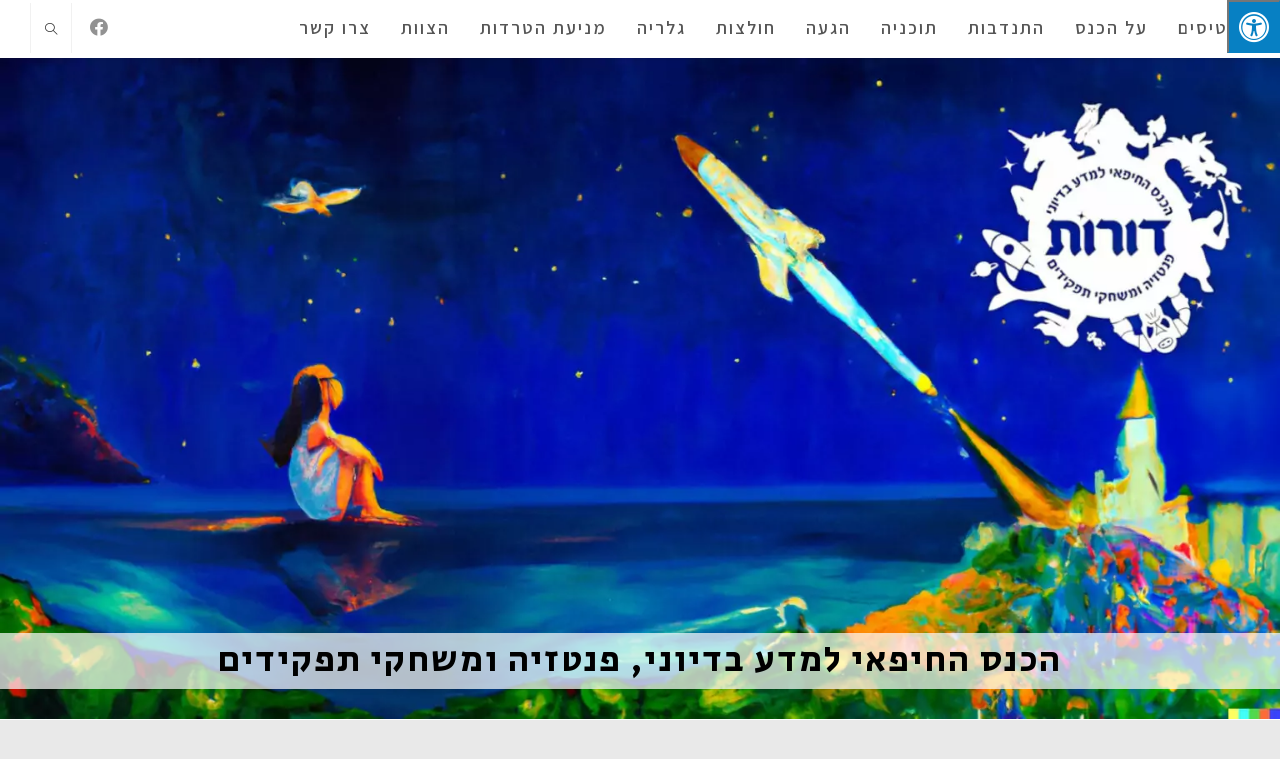

--- FILE ---
content_type: text/html; charset=UTF-8
request_url: https://2023.dorot-con.org.il/events/%D7%94%D7%A8%D7%A4%D7%AA%D7%A7%D7%A0%D7%99%D7%9D-%D7%9C%D7%9E%D7%94-%D7%96%D7%94-%D7%94%D7%99%D7%94-%D7%97%D7%99%D7%99%D7%91-%D7%9C%D7%94%D7%99%D7%95%D7%AA-%D7%94%D7%A8%D7%A4%D7%AA%D7%A7%D7%A0%D7%99/
body_size: 9278
content:
<!DOCTYPE html><html class="html" dir="rtl" lang="he-IL" itemscope itemtype="http://schema.org/WebPage"><head><meta charset="UTF-8"><link rel="stylesheet" id="ao_optimized_gfonts" href="https://fonts.googleapis.com/css?family=Assistant%3A100%2C200%2C300%2C400%2C500%2C600%2C700%2C800%2C900%2C100i%2C200i%2C300i%2C400i%2C500i%2C600i%2C700i%2C800i%2C900i%7CSecular+One%3A100%2C200%2C300%2C400%2C500%2C600%2C700%2C800%2C900%2C100i%2C200i%2C300i%2C400i%2C500i%2C600i%2C700i%2C800i%2C900i&amp;display=swap"><link rel="profile" href="http://gmpg.org/xfn/11"><link rel="manifest" href="/superpwa-manifest-16.json"><meta name="theme-color" content="#ffffff"><meta name="mobile-web-app-capable" content="yes"><meta name="apple-touch-fullscreen" content="yes"><meta name="apple-mobile-web-app-title" content="כנס דורות 2023: מעבר לכוכבים"><meta name="application-name" content="כנס דורות 2023: מעבר לכוכבים"><meta name="apple-mobile-web-app-capable" content="yes"><meta name="apple-mobile-web-app-status-bar-style" content="default"><link rel="apple-touch-icon"  href="https://consites2.sf-f.org.il/dorot2023/wp-content/uploads/sites/16/2022/12/cropped-dorot-logo-new-white-with-shadow.png"><link rel="apple-touch-icon" sizes="192x192" href="https://consites2.sf-f.org.il/dorot2023/wp-content/uploads/sites/16/2022/12/cropped-dorot-logo-new-white-with-shadow.png"><link rel="apple-touch-startup-image" media="screen and (device-width: 320px) and (device-height: 568px) and (-webkit-device-pixel-ratio: 2) and (orientation: landscape)" href="https://consites2.sf-f.org.il/dorot2023/wp-content/uploads/sites/16/superpwa-splashIcons/super_splash_screens/icon_1136x640.png"/><link rel="apple-touch-startup-image" media="screen and (device-width: 320px) and (device-height: 568px) and (-webkit-device-pixel-ratio: 2) and (orientation: portrait)" href="https://consites2.sf-f.org.il/dorot2023/wp-content/uploads/sites/16/superpwa-splashIcons/super_splash_screens/icon_640x1136.png"/><link rel="apple-touch-startup-image" media="screen and (device-width: 414px) and (device-height: 896px) and (-webkit-device-pixel-ratio: 3) and (orientation: landscape)" href="https://consites2.sf-f.org.il/dorot2023/wp-content/uploads/sites/16/superpwa-splashIcons/super_splash_screens/icon_2688x1242.png"/><link rel="apple-touch-startup-image" media="screen and (device-width: 414px) and (device-height: 896px) and (-webkit-device-pixel-ratio: 2) and (orientation: landscape)" href="https://consites2.sf-f.org.il/dorot2023/wp-content/uploads/sites/16/superpwa-splashIcons/super_splash_screens/icon_1792x828.png"/><link rel="apple-touch-startup-image" media="screen and (device-width: 375px) and (device-height: 812px) and (-webkit-device-pixel-ratio: 3) and (orientation: portrait)" href="https://consites2.sf-f.org.il/dorot2023/wp-content/uploads/sites/16/superpwa-splashIcons/super_splash_screens/icon_1125x2436.png"/><link rel="apple-touch-startup-image" media="screen and (device-width: 414px) and (device-height: 896px) and (-webkit-device-pixel-ratio: 2) and (orientation: portrait)" href="https://consites2.sf-f.org.il/dorot2023/wp-content/uploads/sites/16/superpwa-splashIcons/super_splash_screens/icon_828x1792.png"/><link rel="apple-touch-startup-image" media="screen and (device-width: 375px) and (device-height: 812px) and (-webkit-device-pixel-ratio: 3) and (orientation: landscape)" href="https://consites2.sf-f.org.il/dorot2023/wp-content/uploads/sites/16/superpwa-splashIcons/super_splash_screens/icon_2436x1125.png"/><link rel="apple-touch-startup-image" media="screen and (device-width: 414px) and (device-height: 736px) and (-webkit-device-pixel-ratio: 3) and (orientation: portrait)" href="https://consites2.sf-f.org.il/dorot2023/wp-content/uploads/sites/16/superpwa-splashIcons/super_splash_screens/icon_1242x2208.png"/><link rel="apple-touch-startup-image" media="screen and (device-width: 414px) and (device-height: 736px) and (-webkit-device-pixel-ratio: 3) and (orientation: landscape)" href="https://consites2.sf-f.org.il/dorot2023/wp-content/uploads/sites/16/superpwa-splashIcons/super_splash_screens/icon_2208x1242.png"/><link rel="apple-touch-startup-image" media="screen and (device-width: 375px) and (device-height: 667px) and (-webkit-device-pixel-ratio: 2) and (orientation: landscape)" href="https://consites2.sf-f.org.il/dorot2023/wp-content/uploads/sites/16/superpwa-splashIcons/super_splash_screens/icon_1334x750.png"/><link rel="apple-touch-startup-image" media="screen and (device-width: 375px) and (device-height: 667px) and (-webkit-device-pixel-ratio: 2) and (orientation: portrait)" href="https://consites2.sf-f.org.il/dorot2023/wp-content/uploads/sites/16/superpwa-splashIcons/super_splash_screens/icon_750x1334.png"/><link rel="apple-touch-startup-image" media="screen and (device-width: 1024px) and (device-height: 1366px) and (-webkit-device-pixel-ratio: 2) and (orientation: landscape)" href="https://consites2.sf-f.org.il/dorot2023/wp-content/uploads/sites/16/superpwa-splashIcons/super_splash_screens/icon_2732x2048.png"/><link rel="apple-touch-startup-image" media="screen and (device-width: 1024px) and (device-height: 1366px) and (-webkit-device-pixel-ratio: 2) and (orientation: portrait)" href="https://consites2.sf-f.org.il/dorot2023/wp-content/uploads/sites/16/superpwa-splashIcons/super_splash_screens/icon_2048x2732.png"/><link rel="apple-touch-startup-image" media="screen and (device-width: 834px) and (device-height: 1194px) and (-webkit-device-pixel-ratio: 2) and (orientation: landscape)" href="https://consites2.sf-f.org.il/dorot2023/wp-content/uploads/sites/16/superpwa-splashIcons/super_splash_screens/icon_2388x1668.png"/><link rel="apple-touch-startup-image" media="screen and (device-width: 834px) and (device-height: 1194px) and (-webkit-device-pixel-ratio: 2) and (orientation: portrait)" href="https://consites2.sf-f.org.il/dorot2023/wp-content/uploads/sites/16/superpwa-splashIcons/super_splash_screens/icon_1668x2388.png"/><link rel="apple-touch-startup-image" media="screen and (device-width: 834px) and (device-height: 1112px) and (-webkit-device-pixel-ratio: 2) and (orientation: landscape)" href="https://consites2.sf-f.org.il/dorot2023/wp-content/uploads/sites/16/superpwa-splashIcons/super_splash_screens/icon_2224x1668.png"/><link rel="apple-touch-startup-image" media="screen and (device-width: 414px) and (device-height: 896px) and (-webkit-device-pixel-ratio: 3) and (orientation: portrait)" href="https://consites2.sf-f.org.il/dorot2023/wp-content/uploads/sites/16/superpwa-splashIcons/super_splash_screens/icon_1242x2688.png"/><link rel="apple-touch-startup-image" media="screen and (device-width: 834px) and (device-height: 1112px) and (-webkit-device-pixel-ratio: 2) and (orientation: portrait)" href="https://consites2.sf-f.org.il/dorot2023/wp-content/uploads/sites/16/superpwa-splashIcons/super_splash_screens/icon_1668x2224.png"/><link rel="apple-touch-startup-image" media="screen and (device-width: 768px) and (device-height: 1024px) and (-webkit-device-pixel-ratio: 2) and (orientation: portrait)" href="https://consites2.sf-f.org.il/dorot2023/wp-content/uploads/sites/16/superpwa-splashIcons/super_splash_screens/icon_1536x2048.png"/><link rel="apple-touch-startup-image" media="screen and (device-width: 768px) and (device-height: 1024px) and (-webkit-device-pixel-ratio: 2) and (orientation: landscape)" href="https://consites2.sf-f.org.il/dorot2023/wp-content/uploads/sites/16/superpwa-splashIcons/super_splash_screens/icon_2048x1536.png"/><link rel="apple-touch-startup-image" media="screen and (device-width: 390px) and (device-height: 844px) and (-webkit-device-pixel-ratio: 3) and (orientation: portrait)" href="https://consites2.sf-f.org.il/dorot2023/wp-content/uploads/sites/16/superpwa-splashIcons/super_splash_screens/icon_1170x2532.png"/><link rel="apple-touch-startup-image" media="screen and (device-width: 844px) and (device-height: 390px) and (-webkit-device-pixel-ratio: 3) and (orientation: landscape)" href="https://consites2.sf-f.org.il/dorot2023/wp-content/uploads/sites/16/superpwa-splashIcons/super_splash_screens/icon_2532x1170.png"/><link rel="apple-touch-startup-image" media="screen and (device-width: 926px) and (device-height: 428px) and (-webkit-device-pixel-ratio: 3) and (orientation: landscape)" href="https://consites2.sf-f.org.il/dorot2023/wp-content/uploads/sites/16/superpwa-splashIcons/super_splash_screens/icon_2778x1284.png"/><link rel="apple-touch-startup-image" media="screen and (device-width: 428px) and (device-height: 926px) and (-webkit-device-pixel-ratio: 3) and (orientation: portrait)" href="https://consites2.sf-f.org.il/dorot2023/wp-content/uploads/sites/16/superpwa-splashIcons/super_splash_screens/icon_2532x1170.png"/><link rel="apple-touch-startup-image" media="screen and (device-width: 852px) and (device-height: 393px) and (-webkit-device-pixel-ratio: 3) and (orientation: landscape)" href="https://consites2.sf-f.org.il/dorot2023/wp-content/uploads/sites/16/superpwa-splashIcons/super_splash_screens/icon_2556x1179.png"/><link rel="apple-touch-startup-image" media="screen and (device-width: 393px) and (device-height: 852px) and (-webkit-device-pixel-ratio: 3) and (orientation: portrait)" href="https://consites2.sf-f.org.il/dorot2023/wp-content/uploads/sites/16/superpwa-splashIcons/super_splash_screens/icon_1179x2556.png"/><link rel="apple-touch-startup-image" media="screen and (device-width: 932px) and (device-height: 430px) and (-webkit-device-pixel-ratio: 3) and (orientation: landscape)" href="https://consites2.sf-f.org.il/dorot2023/wp-content/uploads/sites/16/superpwa-splashIcons/super_splash_screens/icon_2796x1290.png"/><link rel="apple-touch-startup-image" media="screen and (device-width: 430px) and (device-height: 932px) and (-webkit-device-pixel-ratio: 3) and (orientation: portrait)" href="https://consites2.sf-f.org.il/dorot2023/wp-content/uploads/sites/16/superpwa-splashIcons/super_splash_screens/icon_1290x2796.png"/><meta name='robots' content='index, follow, max-image-preview:large, max-snippet:-1, max-video-preview:-1' /><meta name="viewport" content="width=device-width, initial-scale=1"><link media="all" href="https://2023.dorot-con.org.il/wp-content/cache/autoptimize/16/css/autoptimize_a311a0ad4c05de1a8f357cbad797ec60.css" rel="stylesheet"><title>הרפתקנים, למה זה היה חייב להיות הרפתקנים? - דורות 2023: מעבר לכוכבים</title><link rel="canonical" href="https://2023.dorot-con.org.il/events/הרפתקנים-למה-זה-היה-חייב-להיות-הרפתקני/" /><meta property="og:locale" content="he_IL" /><meta property="og:type" content="article" /><meta property="og:title" content="הרפתקנים, למה זה היה חייב להיות הרפתקנים? - דורות 2023: מעבר לכוכבים" /><meta property="og:description" content="משחקים 3 14:00 &ndash; 18:00 גיל 14+ משחק שולחני לאחר הביסוס וההתרחבות של אימפריית ארבעת הירחים, המפיצה ערכים של אחדות ושוויון בפני האימפריה, אלו שלא כרעו ברך, או שלא התאימו בעיני הקיסר, נרמסו. גורל זה פגש כל שבט גובלינים, מאחז אורקים, או מאורת מפלצות. מונעים משנאה לקיסר ומצורך צרוף, הם החליטו להתאגד במקום בטוח, מסוגר [&hellip;]" /><meta property="og:url" content="https://2023.dorot-con.org.il/events/הרפתקנים-למה-זה-היה-חייב-להיות-הרפתקני/" /><meta property="og:site_name" content="דורות 2023: מעבר לכוכבים" /><meta property="article:publisher" content="https://www.facebook.com/dorot.con" /><meta property="og:image" content="https://consites2.sf-f.org.il/dorot2023/wp-content/uploads/sites/16/2018/12/cropped-logo.png" /><meta property="og:image:width" content="496" /><meta property="og:image:height" content="438" /><meta property="og:image:type" content="image/png" /><meta name="twitter:card" content="summary_large_image" /> <script type="application/ld+json" class="yoast-schema-graph">{"@context":"https://schema.org","@graph":[{"@type":["WebPage","ItemPage"],"@id":"https://2023.dorot-con.org.il/events/%d7%94%d7%a8%d7%a4%d7%aa%d7%a7%d7%a0%d7%99%d7%9d-%d7%9c%d7%9e%d7%94-%d7%96%d7%94-%d7%94%d7%99%d7%94-%d7%97%d7%99%d7%99%d7%91-%d7%9c%d7%94%d7%99%d7%95%d7%aa-%d7%94%d7%a8%d7%a4%d7%aa%d7%a7%d7%a0%d7%99/","url":"https://2023.dorot-con.org.il/events/%d7%94%d7%a8%d7%a4%d7%aa%d7%a7%d7%a0%d7%99%d7%9d-%d7%9c%d7%9e%d7%94-%d7%96%d7%94-%d7%94%d7%99%d7%94-%d7%97%d7%99%d7%99%d7%91-%d7%9c%d7%94%d7%99%d7%95%d7%aa-%d7%94%d7%a8%d7%a4%d7%aa%d7%a7%d7%a0%d7%99/","name":"הרפתקנים, למה זה היה חייב להיות הרפתקנים? - דורות 2023: מעבר לכוכבים","isPartOf":{"@id":"https://2023.dorot-con.org.il/#website"},"datePublished":"2023-02-08T01:17:38+00:00","breadcrumb":{"@id":"https://2023.dorot-con.org.il/events/%d7%94%d7%a8%d7%a4%d7%aa%d7%a7%d7%a0%d7%99%d7%9d-%d7%9c%d7%9e%d7%94-%d7%96%d7%94-%d7%94%d7%99%d7%94-%d7%97%d7%99%d7%99%d7%91-%d7%9c%d7%94%d7%99%d7%95%d7%aa-%d7%94%d7%a8%d7%a4%d7%aa%d7%a7%d7%a0%d7%99/#breadcrumb"},"inLanguage":"he-IL","potentialAction":[{"@type":"ReadAction","target":["https://2023.dorot-con.org.il/events/%d7%94%d7%a8%d7%a4%d7%aa%d7%a7%d7%a0%d7%99%d7%9d-%d7%9c%d7%9e%d7%94-%d7%96%d7%94-%d7%94%d7%99%d7%94-%d7%97%d7%99%d7%99%d7%91-%d7%9c%d7%94%d7%99%d7%95%d7%aa-%d7%94%d7%a8%d7%a4%d7%aa%d7%a7%d7%a0%d7%99/"]}]},{"@type":"BreadcrumbList","@id":"https://2023.dorot-con.org.il/events/%d7%94%d7%a8%d7%a4%d7%aa%d7%a7%d7%a0%d7%99%d7%9d-%d7%9c%d7%9e%d7%94-%d7%96%d7%94-%d7%94%d7%99%d7%94-%d7%97%d7%99%d7%99%d7%91-%d7%9c%d7%94%d7%99%d7%95%d7%aa-%d7%94%d7%a8%d7%a4%d7%aa%d7%a7%d7%a0%d7%99/#breadcrumb","itemListElement":[{"@type":"ListItem","position":1,"name":"דף הבית","item":"https://2023.dorot-con.org.il/"},{"@type":"ListItem","position":2,"name":"תכנים לתוכניה","item":"https://2023.dorot-con.org.il/events/"},{"@type":"ListItem","position":3,"name":"הרפתקנים, למה זה היה חייב להיות הרפתקנים?"}]},{"@type":"WebSite","@id":"https://2023.dorot-con.org.il/#website","url":"https://2023.dorot-con.org.il/","name":"דורות 2023: מעבר לכוכבים","description":"הכנס החיפאי למדע בדיוני, פנטזיה ומשחקי תפקידים","publisher":{"@id":"https://2023.dorot-con.org.il/#organization"},"potentialAction":[{"@type":"SearchAction","target":{"@type":"EntryPoint","urlTemplate":"https://2023.dorot-con.org.il/?s={search_term_string}"},"query-input":{"@type":"PropertyValueSpecification","valueRequired":true,"valueName":"search_term_string"}}],"inLanguage":"he-IL"},{"@type":"Organization","@id":"https://2023.dorot-con.org.il/#organization","name":"כנס דורות","url":"https://2023.dorot-con.org.il/","logo":{"@type":"ImageObject","inLanguage":"he-IL","@id":"https://2023.dorot-con.org.il/#/schema/logo/image/","url":"https://consites2.sf-f.org.il/dorot2023/wp-content/uploads/sites/16/2018/12/cropped-logo.png","contentUrl":"https://consites2.sf-f.org.il/dorot2023/wp-content/uploads/sites/16/2018/12/cropped-logo.png","width":496,"height":438,"caption":"כנס דורות"},"image":{"@id":"https://2023.dorot-con.org.il/#/schema/logo/image/"},"sameAs":["https://www.facebook.com/dorot.con"]}]}</script> <link rel='dns-prefetch' href='//code.jquery.com' /><link rel='dns-prefetch' href='//maxcdn.bootstrapcdn.com' /><link rel='dns-prefetch' href='//www.googletagmanager.com' /><link href='https://code.jquery.com' rel='preconnect' /><link href='https://connect.facebook.net' rel='preconnect' /><link href='https://consites2.sf-f.org.il' rel='preconnect' /><link href='http://consites2.sf-f.org.il' rel='preconnect' /><link href='https://facebook.com' rel='preconnect' /><link href='https://fonts.googleapi.com' rel='preconnect' /><link href='https://fonts.gstatic.com' crossorigin='anonymous' rel='preconnect' /><link href='https://google.com' rel='preconnect' /><link href='https://maps.googleapis.com' rel='preconnect' /><link href='https://maps.gstatic.com' rel='preconnect' /><link href='https://sp-ao.shortpixel.ai' rel='preconnect' /><link rel="alternate" title="oEmbed (JSON)" type="application/json+oembed" href="https://2023.dorot-con.org.il/wp-json/oembed/1.0/embed?url=https%3A%2F%2F2023.dorot-con.org.il%2Fevents%2F%25d7%2594%25d7%25a8%25d7%25a4%25d7%25aa%25d7%25a7%25d7%25a0%25d7%2599%25d7%259d-%25d7%259c%25d7%259e%25d7%2594-%25d7%2596%25d7%2594-%25d7%2594%25d7%2599%25d7%2594-%25d7%2597%25d7%2599%25d7%2599%25d7%2591-%25d7%259c%25d7%2594%25d7%2599%25d7%2595%25d7%25aa-%25d7%2594%25d7%25a8%25d7%25a4%25d7%25aa%25d7%25a7%25d7%25a0%25d7%2599%2F" /><link rel="alternate" title="oEmbed (XML)" type="text/xml+oembed" href="https://2023.dorot-con.org.il/wp-json/oembed/1.0/embed?url=https%3A%2F%2F2023.dorot-con.org.il%2Fevents%2F%25d7%2594%25d7%25a8%25d7%25a4%25d7%25aa%25d7%25a7%25d7%25a0%25d7%2599%25d7%259d-%25d7%259c%25d7%259e%25d7%2594-%25d7%2596%25d7%2594-%25d7%2594%25d7%2599%25d7%2594-%25d7%2597%25d7%2599%25d7%2599%25d7%2591-%25d7%259c%25d7%2594%25d7%2599%25d7%2595%25d7%25aa-%25d7%2594%25d7%25a8%25d7%25a4%25d7%25aa%25d7%25a7%25d7%25a0%25d7%2599%2F&#038;format=xml" /><style id='wp-img-auto-sizes-contain-inline-css' type='text/css'>img:is([sizes=auto i],[sizes^="auto," i]){contain-intrinsic-size:3000px 1500px}
/*# sourceURL=wp-img-auto-sizes-contain-inline-css */</style><style id='classic-theme-styles-inline-css' type='text/css'>/*! This file is auto-generated */
.wp-block-button__link{color:#fff;background-color:#32373c;border-radius:9999px;box-shadow:none;text-decoration:none;padding:calc(.667em + 2px) calc(1.333em + 2px);font-size:1.125em}.wp-block-file__button{background:#32373c;color:#fff;text-decoration:none}
/*# sourceURL=/wp-includes/css/classic-themes.min.css */</style><link rel='stylesheet' id='jquery-ui-css' href='//code.jquery.com/ui/1.12.1/themes/base/jquery-ui.css?ver=453ddd41c4fdc6a77c1727aa31590ccd' type='text/css' media='all' /><link rel='stylesheet' id='fontawsome-css' href='//maxcdn.bootstrapcdn.com/font-awesome/4.6.3/css/font-awesome.min.css?ver=1.0.5' type='text/css' media='all' /> <script type="text/javascript" src="https://2023.dorot-con.org.il/wp-includes/js/jquery/jquery.min.js?ver=3.7.1" id="jquery-core-js"></script> <link rel="https://api.w.org/" href="https://2023.dorot-con.org.il/wp-json/" /><meta name="generator" content="performance-lab 4.0.1; plugins: "><meta name="generator" content="Site Kit by Google 1.170.0" /><meta name="generator" content="Elementor 3.34.1; features: additional_custom_breakpoints; settings: css_print_method-external, google_font-enabled, font_display-auto">  <script type='text/javascript'>!function(f,b,e,v,n,t,s){if(f.fbq)return;n=f.fbq=function(){n.callMethod?
n.callMethod.apply(n,arguments):n.queue.push(arguments)};if(!f._fbq)f._fbq=n;
n.push=n;n.loaded=!0;n.version='2.0';n.queue=[];t=b.createElement(e);t.async=!0;
t.src=v;s=b.getElementsByTagName(e)[0];s.parentNode.insertBefore(t,s)}(window,
document,'script','https://connect.facebook.net/en_US/fbevents.js');</script>  <script type='text/javascript'>var url = window.location.origin + '?ob=open-bridge';
            fbq('set', 'openbridge', '128971431780659', url);
fbq('init', '128971431780659', {}, {
    "agent": "wordpress-6.9-4.1.5"
})</script><script type='text/javascript'>fbq('track', 'PageView', []);</script> <style>.e-con.e-parent:nth-of-type(n+4):not(.e-lazyloaded):not(.e-no-lazyload),
				.e-con.e-parent:nth-of-type(n+4):not(.e-lazyloaded):not(.e-no-lazyload) * {
					background-image: none !important;
				}
				@media screen and (max-height: 1024px) {
					.e-con.e-parent:nth-of-type(n+3):not(.e-lazyloaded):not(.e-no-lazyload),
					.e-con.e-parent:nth-of-type(n+3):not(.e-lazyloaded):not(.e-no-lazyload) * {
						background-image: none !important;
					}
				}
				@media screen and (max-height: 640px) {
					.e-con.e-parent:nth-of-type(n+2):not(.e-lazyloaded):not(.e-no-lazyload),
					.e-con.e-parent:nth-of-type(n+2):not(.e-lazyloaded):not(.e-no-lazyload) * {
						background-image: none !important;
					}
				}</style><link rel="icon" href="https://consites2.sf-f.org.il/dorot2023/wp-content/uploads/sites/16/2022/12/cropped-dorot-logo-new-black-with-shadow-1-32x32.png" sizes="32x32" /><link rel="icon" href="https://consites2.sf-f.org.il/dorot2023/wp-content/uploads/sites/16/2022/12/cropped-dorot-logo-new-black-with-shadow-1-192x192.png" sizes="192x192" /><meta name="msapplication-TileImage" content="https://consites2.sf-f.org.il/dorot2023/wp-content/uploads/sites/16/2022/12/cropped-dorot-logo-new-black-with-shadow-1-270x270.png" /><style type="text/css" id="wp-custom-css">body,table,table tr,table th,table td{text-align:right}.dark a{color:white}.dark h1,.dark h2,.dark h3,.dark h4{color:#eee}#staff h3{font-size:1.2em;font-weight:bold;margin-bottom:.3em}.fixed-to-parent{top:auto !important;right:auto !important}/* bugfix */.elementor-alert button.elementor-alert-dismiss{right:auto}@media screen and (max-width:782px){#site-header.top-header #site-logo #site-description{padding-top:0}.ui-tooltip{display:none;visibility:hidden}}</style><style type="text/css">/* General CSS */.container{width:1280px}/* Header CSS */#site-header.top-header .oceanwp-social-menu,#site-header.top-header #search-toggle{height:50px}#site-header.top-header #site-navigation-wrap .dropdown-menu >li >a,#site-header.top-header .oceanwp-mobile-menu-icon a{line-height:50px}#site-header-inner{padding:3px 0 5px 0}#site-header.top-header #search-toggle a:hover{color:#b55653}#site-header.has-header-media .overlay-header-media{background-color:rgba(0,0,0,0.5)}/* Typography CSS */body{font-family:Assistant;font-weight:500;font-size:18px;color:#000000;line-height:1.5;letter-spacing:.2px}h1,h2,h3,h4,h5,h6,.theme-heading,.widget-title,.oceanwp-widget-recent-posts-title,.comment-reply-title,.entry-title,.sidebar-box .widget-title{font-family:Secular One;font-weight:400;line-height:1}h1{font-size:3em;line-height:0.9}#site-navigation-wrap .dropdown-menu >li >a,#site-header.full_screen-header .fs-dropdown-menu >li >a,#site-header.top-header #site-navigation-wrap .dropdown-menu >li >a,#site-header.center-header #site-navigation-wrap .dropdown-menu >li >a,#site-header.medium-header #site-navigation-wrap .dropdown-menu >li >a,.oceanwp-mobile-menu-icon a{font-size:18px}.dropdown-menu ul li a.menu-link,#site-header.full_screen-header .fs-dropdown-menu ul.sub-menu li a{font-size:16px}</style></head><body class="rtl wp-singular program_item-template-default single single-program_item postid-5198 wp-custom-logo wp-embed-responsive wp-theme-oceanwp-173 wp-child-theme-dorot2022 oceanwp-theme sidebar-mobile boxed-layout wrap-boxshadow top-header-style no-header-border default-breakpoint has-sidebar content-right-sidebar page-header-disabled elementor-default elementor-kit-2813"><div id="outer-wrap" class="site clr"><div id="wrap" class="clr"><header id="site-header" class="top-header has-social clr" data-height="50" itemscope="itemscope" itemtype="http://schema.org/WPHeader"><div class="header-top clr"><div id="site-header-inner" class="clr container"><div class="left clr"><div class="inner"><div id="site-navigation-wrap" class="clr"><nav id="site-navigation" class="navigation main-navigation clr" itemscope="itemscope" itemtype="http://schema.org/SiteNavigationElement"><ul id="menu-primary-menu" class="main-menu dropdown-menu sf-menu accessibility_menu"><li id="menu-item-5253" class="menu-item menu-item-type-custom menu-item-object-custom menu-item-5253"><a href="/#tickets" class="menu-link"><span class="text-wrap">כרטיסים</span></a></li><li id="menu-item-450" class="menu-item menu-item-type-custom menu-item-object-custom menu-item-450"><a href="/#about" class="menu-link"><span class="text-wrap">על הכנס</span></a></li><li id="menu-item-5248" class="menu-item menu-item-type-custom menu-item-object-custom menu-item-5248"><a href="/#volunteer" class="menu-link"><span class="text-wrap">התנדבות</span></a></li><li id="menu-item-5258" class="menu-item menu-item-type-custom menu-item-object-custom menu-item-5258"><a href="/#program2023" class="menu-link"><span class="text-wrap">תוכניה</span></a></li><li id="menu-item-4885" class="menu-item menu-item-type-custom menu-item-object-custom menu-item-4885"><a href="/#directions" class="menu-link"><span class="text-wrap">הגעה</span></a></li><li id="menu-item-5259" class="menu-item menu-item-type-custom menu-item-object-custom menu-item-5259"><a href="/#merch" class="menu-link"><span class="text-wrap">חולצות</span></a></li><li id="menu-item-663" class="menu-item menu-item-type-custom menu-item-object-custom menu-item-663"><a href="/#gallery" class="menu-link"><span class="text-wrap">גלריה</span></a></li><li id="menu-item-550" class="menu-item menu-item-type-custom menu-item-object-custom menu-item-550"><a href="/#harassment" class="menu-link"><span class="text-wrap">מניעת הטרדות</span></a></li><li id="menu-item-552" class="menu-item menu-item-type-custom menu-item-object-custom menu-item-552"><a href="/#team" class="menu-link"><span class="text-wrap">הצוות</span></a></li><li id="menu-item-553" class="menu-item menu-item-type-custom menu-item-object-custom menu-item-553"><a href="/#contact" class="menu-link"><span class="text-wrap">צרו קשר</span></a></li></ul></nav></div><div class="oceanwp-mobile-menu-icon clr mobile-right"> <a href="#" class="mobile-menu"> <i class="fa fa-bars"></i> <span class="oceanwp-text">תפריט ניווט</span> </a></div></div></div><div class="right clr"><div class="inner"><div class="oceanwp-social-menu clr simple-social"><div class="social-menu-inner clr"><ul><li class="oceanwp-facebook"><a href="https://www.facebook.com/dorot.con/" target="_blank"><span class="fab fa-facebook"></span></a></li></ul></div></div><div id="search-toggle"><a href="#" class="site-search-toggle search-dropdown-toggle"><span class="icon-magnifier"></span></a></div><div id="searchform-dropdown" class="header-searchform-wrap clr"><form method="get" class="searchform" id="searchform" action="https://2023.dorot-con.org.il/"> <input type="text" class="field" name="s" id="s" placeholder="חיפוש"></form></div></div></div></div></div><div class="header-bottom clr"><div class="container"><div id="site-logo" class="clr" itemscope itemtype="http://schema.org/Brand"><div id="site-logo-inner" class="clr"> <a href="https://2023.dorot-con.org.il/" class="custom-logo-link" rel="home"><noscript><img width='1984' height='1024' src="https://consites2.sf-f.org.il/dorot2023/wp-content/uploads/sites/16/2022/12/header-with-logo.jpg" class="custom-logo" alt="דורות 2023: מעבר לכוכבים" decoding="async" srcset="https://consites2.sf-f.org.il/dorot2023/wp-content/uploads/sites/16/2022/12/header-with-logo.jpg 1984w, https://consites2.sf-f.org.il/dorot2023/wp-content/uploads/sites/16/2022/12/header-with-logo-300x155.jpg 300w, https://consites2.sf-f.org.il/dorot2023/wp-content/uploads/sites/16/2022/12/header-with-logo-1024x529.jpg 1024w, https://consites2.sf-f.org.il/dorot2023/wp-content/uploads/sites/16/2022/12/header-with-logo-768x396.jpg 768w, https://consites2.sf-f.org.il/dorot2023/wp-content/uploads/sites/16/2022/12/header-with-logo-1536x793.jpg 1536w" sizes="(max-width: 1984px) 100vw, 1984px" /></noscript><img width='1984' height='1024' src='data:image/svg+xml,%3Csvg%20xmlns=%22http://www.w3.org/2000/svg%22%20viewBox=%220%200%201984%201024%22%3E%3C/svg%3E' data-src="https://consites2.sf-f.org.il/dorot2023/wp-content/uploads/sites/16/2022/12/header-with-logo.jpg" class="lazyload custom-logo" alt="דורות 2023: מעבר לכוכבים" decoding="async" data-srcset="https://consites2.sf-f.org.il/dorot2023/wp-content/uploads/sites/16/2022/12/header-with-logo.jpg 1984w, https://consites2.sf-f.org.il/dorot2023/wp-content/uploads/sites/16/2022/12/header-with-logo-300x155.jpg 300w, https://consites2.sf-f.org.il/dorot2023/wp-content/uploads/sites/16/2022/12/header-with-logo-1024x529.jpg 1024w, https://consites2.sf-f.org.il/dorot2023/wp-content/uploads/sites/16/2022/12/header-with-logo-768x396.jpg 768w, https://consites2.sf-f.org.il/dorot2023/wp-content/uploads/sites/16/2022/12/header-with-logo-1536x793.jpg 1536w" data-sizes="(max-width: 1984px) 100vw, 1984px" /></a></div><div id="site-description"><h2>הכנס החיפאי למדע בדיוני, פנטזיה ומשחקי תפקידים</h2></div></div></div></div></header><main id="main" class="site-main clr" ><div id="content-wrap" class="container clr"><div id="primary" class="content-area clr"><div id="content" class="site-content clr"><article id="post-5198"><header class="entry-header clr"><h2 class="single-post-title entry-title" itemprop="headline">הרפתקנים, למה זה היה חייב להיות הרפתקנים?</h2></header><div class="entry-content clr" itemprop="text"><article class="event_single"><aside class="details"><div class="location"> משחקים 3</div> <time class="times"> 14:00					&ndash;
 18:00 </time><div class="audience"> גיל 14+</div><div class="content_type"> משחק שולחני</div></aside><section class="description"><p>לאחר הביסוס וההתרחבות של אימפריית ארבעת הירחים, המפיצה ערכים של אחדות ושוויון בפני האימפריה, אלו שלא כרעו ברך, או שלא התאימו בעיני הקיסר, נרמסו. גורל זה פגש כל שבט גובלינים, מאחז אורקים, או מאורת מפלצות. מונעים משנאה לקיסר ומצורך צרוף, הם החליטו להתאגד במקום בטוח, מסוגר מהעולם שבחוץ. לאחר תקופת שלום, התפשטו שמועות על כוח העולה להכחידם: משלחת הרפתקנים. כיצד תתמודד הנהגת המפלצות עם האיום החדש? ומי מהם יהיה מסוגל לעמוד בדרכו של הכוח ההרסני?</p></section><section class="biographies"><p class="lecturers"> יובל ענבר</p> על המנחה: לארפיסט מתחיל, חובב תוכניות מצויירות ומריץ מבוכים ודרקונים שלוש שנים</section><section class="everything_else"></section> <a class="link_back" href="/program">חזרה לתוכניה</a></article></div><div class="post-tags clr"></div></article></div></div><aside id="right-sidebar" class="sidebar-container widget-area sidebar-primary" itemscope="itemscope" itemtype="http://schema.org/WPSideBar"><div id="right-sidebar-inner" class="clr"></div></aside></div></main><footer id="footer" class="site-footer" itemscope="itemscope" itemtype="http://schema.org/WPFooter"><div id="footer-inner" class="clr"><div id="footer-widgets" class="oceanwp-row clr"><div class="footer-widgets-inner container"><div class="footer-box span_1_of_4 col col-1"></div><div class="footer-box span_1_of_4 col col-2"></div><div class="footer-box span_1_of_4 col col-3 "></div><div class="footer-box span_1_of_4 col col-4"></div></div></div><div id="footer-bottom" class="clr"><div id="footer-bottom-inner" class="container clr"><div id="footer-bottom-menu" class="navigation clr"><div class="menu-primary-menu-container"><ul id="menu-primary-menu-1" class="menu accessibility_menu"><li class="menu-item menu-item-type-custom menu-item-object-custom menu-item-5253"><a href="/#tickets">כרטיסים</a></li><li class="menu-item menu-item-type-custom menu-item-object-custom menu-item-450"><a href="/#about">על הכנס</a></li><li class="menu-item menu-item-type-custom menu-item-object-custom menu-item-5248"><a href="/#volunteer">התנדבות</a></li><li class="menu-item menu-item-type-custom menu-item-object-custom menu-item-5258"><a href="/#program2023">תוכניה</a></li><li class="menu-item menu-item-type-custom menu-item-object-custom menu-item-4885"><a href="/#directions">הגעה</a></li><li class="menu-item menu-item-type-custom menu-item-object-custom menu-item-5259"><a href="/#merch">חולצות</a></li><li class="menu-item menu-item-type-custom menu-item-object-custom menu-item-663"><a href="/#gallery">גלריה</a></li><li class="menu-item menu-item-type-custom menu-item-object-custom menu-item-550"><a href="/#harassment">מניעת הטרדות</a></li><li class="menu-item menu-item-type-custom menu-item-object-custom menu-item-552"><a href="/#team">הצוות</a></li><li class="menu-item menu-item-type-custom menu-item-object-custom menu-item-553"><a href="/#contact">צרו קשר</a></li></ul></div></div><div id="copyright" class="clr" role="contentinfo"> דורות 2023 - כנס מדע בדיוני ופנטזיה בחיפה</div></div></div></div></footer></div></div> <a id="scroll-top" class="scroll-top-right" href="#"><span class="fa fa-angle-up"></span></a><div id="sidr-close"> <a href="#" class="toggle-sidr-close"> <i class="icon icon-close"></i><span class="close-text">סגירת תפריט</span> </a></div><div id="mobile-nav" class="navigation clr"><ul id="menu-primary-menu-2" class="mobile-menu dropdown-menu accessibility_menu"><li class="menu-item menu-item-type-custom menu-item-object-custom menu-item-5253"><a href="/#tickets">כרטיסים</a></li><li class="menu-item menu-item-type-custom menu-item-object-custom menu-item-450"><a href="/#about">על הכנס</a></li><li class="menu-item menu-item-type-custom menu-item-object-custom menu-item-5248"><a href="/#volunteer">התנדבות</a></li><li class="menu-item menu-item-type-custom menu-item-object-custom menu-item-5258"><a href="/#program2023">תוכניה</a></li><li class="menu-item menu-item-type-custom menu-item-object-custom menu-item-4885"><a href="/#directions">הגעה</a></li><li class="menu-item menu-item-type-custom menu-item-object-custom menu-item-5259"><a href="/#merch">חולצות</a></li><li class="menu-item menu-item-type-custom menu-item-object-custom menu-item-663"><a href="/#gallery">גלריה</a></li><li class="menu-item menu-item-type-custom menu-item-object-custom menu-item-550"><a href="/#harassment">מניעת הטרדות</a></li><li class="menu-item menu-item-type-custom menu-item-object-custom menu-item-552"><a href="/#team">הצוות</a></li><li class="menu-item menu-item-type-custom menu-item-object-custom menu-item-553"><a href="/#contact">צרו קשר</a></li></ul></div><div id="mobile-menu-search" class="clr"><form method="get" action="https://2023.dorot-con.org.il/" class="mobile-searchform"> <input type="search" name="s" autocomplete="off" placeholder="חיפוש" /> <button type="submit" class="searchform-submit"> <i class="icon icon-magnifier"></i> </button></form></div> <script type="speculationrules">{"prefetch":[{"source":"document","where":{"and":[{"href_matches":"/*"},{"not":{"href_matches":["/wp-*.php","/wp-admin/*","/dorot2023/wp-content/uploads/sites/16/*","/dorot2023/wp-content/*","/wp-content/plugins/*","/wp-content/themes/dorot2022/*","/wp-content/themes/oceanwp-1.7.3/*","/*\\?(.+)"]}},{"not":{"selector_matches":"a[rel~=\"nofollow\"]"}},{"not":{"selector_matches":".no-prefetch, .no-prefetch a"}}]},"eagerness":"conservative"}]}</script> <script>document.querySelector('#site-header ul li:first-child a').classList.add('elementor-button');</script> <script>!function(f,b,e,v,n,t,s)
{if(f.fbq)return;n=f.fbq=function(){n.callMethod?
n.callMethod.apply(n,arguments):n.queue.push(arguments)};
if(!f._fbq)f._fbq=n;n.push=n;n.loaded=!0;n.version='2.0';
n.queue=[];t=b.createElement(e);t.async=!0;
t.src=v;s=b.getElementsByTagName(e)[0];
s.parentNode.insertBefore(t,s)}(window, document,'script',
'https://connect.facebook.net/en_US/fbevents.js');
fbq('init', '260147086251975');
fbq('track', 'PageView');</script> <noscript><img height="1" width="1" style="display:none"
src="https://www.facebook.com/tr?id=260147086251975&ev=PageView&noscript=1"
/></noscript> <style>#open_sogoacc {
                background: #0780C3;
                color: #FFF;
                border-bottom: 1px solid #0780C3;
                border-right: 1px solid #0780C3;
            }

            #close_sogoacc {
                background: #0780C3;
                color: #fff;
            }

            #sogoacc div#sogo_font_a button {
                color: #0780C3;

            }

            body.sogo_readable_font * {
                font-family:  !important;
            }

            body.sogo_underline_links a {
                text-decoration: underline !important;
            }</style><div id="sogo_overlay"></div> <button id="open_sogoacc"
 aria-label="לחץ &quot;ALT+A&quot; בכדי לפתוח \ לסגור את תפריט הנגישות"
 tabindex="1"
 accesskey="a" class="topright toggle_sogoacc"><i style="font-size: 30px" class="fa fa-universal-access"  ></i></button><div id="sogoacc" class="topright"><div id="close_sogoacc"
 class="toggle_sogoacc">נגישות</div><div class="sogo-btn-toolbar" role="toolbar"><div class="sogo-btn-group"> <button type="button" id="b_n_c" class="btn btn-default"> <span class="sogo-icon-black_and_white" aria-hidden="true"></span> שחור לבן</button> <button type="button" id="contrasts"
 data-css="https://2023.dorot-con.org.il/wp-content/plugins/sogo-accessibility/public//css/sogo_contrasts.css"
 class="btn btn-default"> <span class="sogo-icon sogo-icon-black" aria-hidden="true"></span> חדות כהה </button> <button type="button" id="contrasts_white"
 data-css="https://2023.dorot-con.org.il/wp-content/plugins/sogo-accessibility/public//css/sogo_contrasts_white.css"
 class="btn btn-default"> <span class="sogo-icon-white" aria-hidden="true"></span> חדות בהירה</button> <button type="button" id="animation_off" class="btn btn-default" > <span class="sogo-icon-flash" aria-hidden="true"></span> הפסק הבהובים</button> <button type="button" id="readable_font" class="btn btn-default"> <span class="sogo-icon-font" aria-hidden="true"></span> פונט קריא</button> <button type="button" id="underline_links" class="btn btn-default"> <span class="sogo-icon-link" aria-hidden="true"></span> הדגש קישורים</button></div><div id="sogo_font_a" class="sogo-btn-group clearfix"> <button id="sogo_a1" data-size="1" type="button"
 class="btn btn-default " aria-label="Press to increase font size">א</button> <button id="sogo_a2" data-size="" type="button"
 class="btn btn-default" Press to increase font size">א</button> <button id="sogo_a3" data-size="" type="button"
 class="btn btn-default" Press to increase font size">א</button></div><div class="accessibility-info"><div><a   id="sogo_accessibility"
 href="#"><i aria-hidden="true" class="fa fa-times-circle-o red " ></i>הפסק נגישות </a></div><div></div></div></div><div class="sogo-logo"> <a target="_blank" href="https://pluginsmarket.com/downloads/accessibility-plugin/"
 title="Provided by sogo.co.il"> <span>מסופק ע"י: </span> <noscript><img decoding="async" src="https://sp-ao.shortpixel.ai/client/to_auto,q_glossy,ret_img/https://2023.dorot-con.org.il/wp-content/plugins/sogo-accessibility/public/css/sogo-logo.png" alt="sogo logo"/></noscript><img decoding="async" class="lazyload" src='data:image/svg+xml,%3Csvg%20xmlns=%22http://www.w3.org/2000/svg%22%20viewBox=%220%200%20210%20140%22%3E%3C/svg%3E' data-src="https://sp-ao.shortpixel.ai/client/to_auto,q_glossy,ret_img/https://2023.dorot-con.org.il/wp-content/plugins/sogo-accessibility/public/css/sogo-logo.png" alt="sogo logo"/> </a></div></div>  <script type='text/javascript'>document.addEventListener( 'wpcf7mailsent', function( event ) {
        if( "fb_pxl_code" in event.detail.apiResponse){
            eval(event.detail.apiResponse.fb_pxl_code);
        }
        }, false );</script> <div id='fb-pxl-ajax-code'></div> <script>const lazyloadRunObserver = () => {
					const lazyloadBackgrounds = document.querySelectorAll( `.e-con.e-parent:not(.e-lazyloaded)` );
					const lazyloadBackgroundObserver = new IntersectionObserver( ( entries ) => {
						entries.forEach( ( entry ) => {
							if ( entry.isIntersecting ) {
								let lazyloadBackground = entry.target;
								if( lazyloadBackground ) {
									lazyloadBackground.classList.add( 'e-lazyloaded' );
								}
								lazyloadBackgroundObserver.unobserve( entry.target );
							}
						});
					}, { rootMargin: '200px 0px 200px 0px' } );
					lazyloadBackgrounds.forEach( ( lazyloadBackground ) => {
						lazyloadBackgroundObserver.observe( lazyloadBackground );
					} );
				};
				const events = [
					'DOMContentLoaded',
					'elementor/lazyload/observe',
				];
				events.forEach( ( event ) => {
					document.addEventListener( event, lazyloadRunObserver );
				} );</script> <noscript><style>.lazyload{display:none;}</style></noscript><script data-noptimize="1">window.lazySizesConfig=window.lazySizesConfig||{};window.lazySizesConfig.loadMode=1;</script><script async data-noptimize="1" src='https://2023.dorot-con.org.il/wp-content/plugins/autoptimize/classes/external/js/lazysizes.min.js?ao_version=3.1.14'></script> <script type="text/javascript" src="https://2023.dorot-con.org.il/wp-includes/js/dist/hooks.min.js?ver=dd5603f07f9220ed27f1" id="wp-hooks-js"></script> <script type="text/javascript" src="https://2023.dorot-con.org.il/wp-includes/js/dist/i18n.min.js?ver=c26c3dc7bed366793375" id="wp-i18n-js"></script> <script type="text/javascript" id="wp-i18n-js-after">wp.i18n.setLocaleData( { 'text direction\u0004ltr': [ 'rtl' ] } );
//# sourceURL=wp-i18n-js-after</script> <script type="text/javascript" id="contact-form-7-js-before">var wpcf7 = {
    "api": {
        "root": "https:\/\/2023.dorot-con.org.il\/wp-json\/",
        "namespace": "contact-form-7\/v1"
    },
    "cached": 1
};
//# sourceURL=contact-form-7-js-before</script> <script type="text/javascript" id="superpwa-register-sw-js-extra">var superpwa_sw = {"url":"/superpwa-sw-16.js?2.2.13","disable_addtohome":"0","enableOnDesktop":"","offline_form_addon_active":"","ajax_url":"https://2023.dorot-con.org.il/wp-admin/admin-ajax.php","offline_message":"0","offline_message_txt":"You are currently offline.","online_message_txt":"You're back online . \u003Ca href=\"javascript:location.reload()\"\u003Erefresh\u003C/a\u003E","manifest_name":"superpwa-manifest-16.json"};
//# sourceURL=superpwa-register-sw-js-extra</script> <script type="text/javascript" id="superpwa_ptrfp_lib_script-js-extra">var superpwa_ptr_obj = {"instrPullToRefresh":"\u05de\u05e9\u05db\u05d5 \u05dc\u05de\u05d8\u05d4 \u05db\u05d3\u05d9 \u05dc\u05e8\u05e2\u05e0\u05df","instrReleaseToRefresh":"\u05e2\u05d6\u05d1\u05d5 \u05db\u05d3\u05d9 \u05dc\u05e8\u05e2\u05e0\u05df","instrRefreshing":"\u05de\u05ea\u05e8\u05e2\u05e0\u05df...","instrptr_font_size":"0.85em","instrptr_font_color":"rgba(0, 0, 0, 0.3)"};
//# sourceURL=superpwa_ptrfp_lib_script-js-extra</script> <script type="text/javascript" id="oceanwp-main-js-extra">var oceanwpLocalize = {"isRTL":"1","menuSearchStyle":"drop_down","sidrSource":"#sidr-close, #mobile-nav, #site-header .oceanwp-social-menu, #mobile-menu-search","sidrDisplace":"1","sidrSide":"right","sidrDropdownTarget":"icon","verticalHeaderTarget":"icon","customSelects":".woocommerce-ordering .orderby, #dropdown_product_cat, .widget_categories select, .widget_archive select, .single-product .variations_form .variations select"};
//# sourceURL=oceanwp-main-js-extra</script> <script defer src="https://2023.dorot-con.org.il/wp-content/cache/autoptimize/16/js/autoptimize_804f2451fddb642e22d8fc7fdf19fb19.js"></script></body></html>